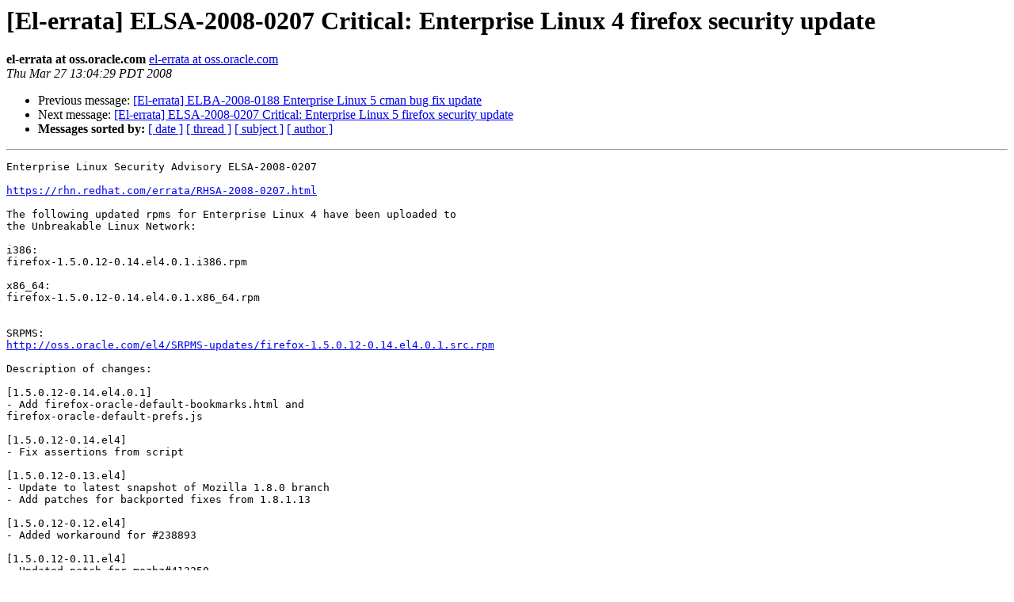

--- FILE ---
content_type: text/html; charset=UTF-8
request_url: https://oss.oracle.com/pipermail/el-errata/2008-March/000551.html
body_size: 1174
content:
<!DOCTYPE HTML PUBLIC "-//W3C//DTD HTML 3.2//EN">
<HTML>
 <HEAD>
   <TITLE> [El-errata] ELSA-2008-0207 Critical: Enterprise Linux 4 firefox	security update
   </TITLE>
   <LINK REL="Index" HREF="index.html" >
   <LINK REL="made" HREF="mailto:el-errata%40oss.oracle.com?Subject=Re:%20%5BEl-errata%5D%20ELSA-2008-0207%20Critical%3A%20Enterprise%20Linux%204%20firefox%0A%09security%20update&In-Reply-To=%3C47EBFDCD.7010606%40oracle.com%3E">
   <META NAME="robots" CONTENT="index,nofollow">
   <META http-equiv="Content-Type" content="text/html; charset=us-ascii">
   <LINK REL="Previous"  HREF="000550.html">
   <LINK REL="Next"  HREF="000552.html">
 </HEAD>
 <BODY BGCOLOR="#ffffff">
   <H1>[El-errata] ELSA-2008-0207 Critical: Enterprise Linux 4 firefox	security update</H1>
    <B>el-errata at oss.oracle.com</B> 
    <A HREF="mailto:el-errata%40oss.oracle.com?Subject=Re:%20%5BEl-errata%5D%20ELSA-2008-0207%20Critical%3A%20Enterprise%20Linux%204%20firefox%0A%09security%20update&In-Reply-To=%3C47EBFDCD.7010606%40oracle.com%3E"
       TITLE="[El-errata] ELSA-2008-0207 Critical: Enterprise Linux 4 firefox	security update">el-errata at oss.oracle.com
       </A><BR>
    <I>Thu Mar 27 13:04:29 PDT 2008</I>
    <P><UL>
        <LI>Previous message: <A HREF="000550.html">[El-errata] ELBA-2008-0188 Enterprise Linux 5  cman bug fix update
</A></li>
        <LI>Next message: <A HREF="000552.html">[El-errata] ELSA-2008-0207 Critical: Enterprise Linux 5 firefox	security update
</A></li>
         <LI> <B>Messages sorted by:</B> 
              <a href="date.html#551">[ date ]</a>
              <a href="thread.html#551">[ thread ]</a>
              <a href="subject.html#551">[ subject ]</a>
              <a href="author.html#551">[ author ]</a>
         </LI>
       </UL>
    <HR>  
<!--beginarticle-->
<PRE>Enterprise Linux Security Advisory ELSA-2008-0207

<A HREF="https://rhn.redhat.com/errata/RHSA-2008-0207.html">https://rhn.redhat.com/errata/RHSA-2008-0207.html</A>

The following updated rpms for Enterprise Linux 4 have been uploaded to 
the Unbreakable Linux Network:

i386:
firefox-1.5.0.12-0.14.el4.0.1.i386.rpm

x86_64:
firefox-1.5.0.12-0.14.el4.0.1.x86_64.rpm


SRPMS:
<A HREF="http://oss.oracle.com/el4/SRPMS-updates/firefox-1.5.0.12-0.14.el4.0.1.src.rpm">http://oss.oracle.com/el4/SRPMS-updates/firefox-1.5.0.12-0.14.el4.0.1.src.rpm</A>

Description of changes:

[1.5.0.12-0.14.el4.0.1]
- Add firefox-oracle-default-bookmarks.html and 
firefox-oracle-default-prefs.js

[1.5.0.12-0.14.el4]
- Fix assertions from script

[1.5.0.12-0.13.el4]
- Update to latest snapshot of Mozilla 1.8.0 branch
- Add patches for backported fixes from 1.8.1.13

[1.5.0.12-0.12.el4]
- Added workaround for #238893

[1.5.0.12-0.11.el4]
- Updated patch for mozbz#413250



</PRE>

<!--endarticle-->
    <HR>
    <P><UL>
        <!--threads-->
	<LI>Previous message: <A HREF="000550.html">[El-errata] ELBA-2008-0188 Enterprise Linux 5  cman bug fix update
</A></li>
	<LI>Next message: <A HREF="000552.html">[El-errata] ELSA-2008-0207 Critical: Enterprise Linux 5 firefox	security update
</A></li>
         <LI> <B>Messages sorted by:</B> 
              <a href="date.html#551">[ date ]</a>
              <a href="thread.html#551">[ thread ]</a>
              <a href="subject.html#551">[ subject ]</a>
              <a href="author.html#551">[ author ]</a>
         </LI>
       </UL>

<hr>
<a href="https://oss.oracle.com/mailman/listinfo/el-errata">More information about the El-errata
mailing list</a><br>
</body></html>
